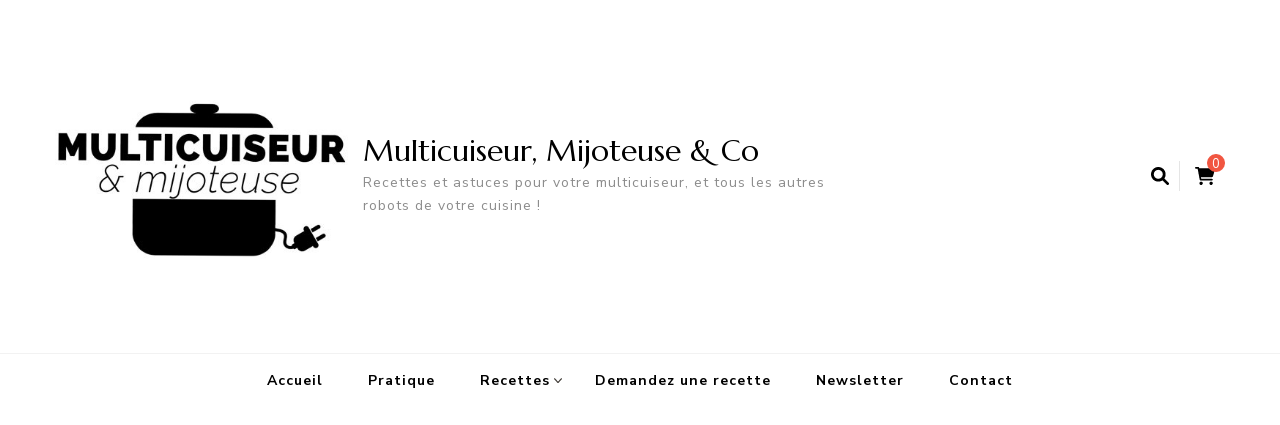

--- FILE ---
content_type: text/html; charset=UTF-8
request_url: http://www.multicuiseur-et-mijoteuse.com/poulet-dinde-courgettes-champignons/recette-poulet-courgette-multicuiseur_1z4a0757/
body_size: 14591
content:
    <!DOCTYPE html>
    <html dir="ltr" lang="fr-FR"
	prefix="og: https://ogp.me/ns#" >
    <head itemscope itemtype="http://schema.org/WebSite">
	    <meta charset="UTF-8">
    <meta name="viewport" content="width=device-width, initial-scale=1">
    <link rel="profile" href="http://gmpg.org/xfn/11">
    <title>Poulet Sauté aux courgettes et champignons – Multicuiseur - Multicuiseur, Mijoteuse &amp; Co</title>

		<!-- All in One SEO 4.3.9 - aioseo.com -->
		<meta name="description" content="Poulet Sauté aux courgettes et champignons - Multicuiseur" />
		<meta name="robots" content="max-image-preview:large" />
		<link rel="canonical" href="http://www.multicuiseur-et-mijoteuse.com/poulet-dinde-courgettes-champignons/recette-poulet-courgette-multicuiseur_1z4a0757/" />
		<meta name="generator" content="All in One SEO (AIOSEO) 4.3.9" />
		<meta property="og:locale" content="fr_FR" />
		<meta property="og:site_name" content="Multicuiseur, Mijoteuse &amp; Co - Recettes et astuces pour votre multicuiseur, et tous les autres robots de votre cuisine !" />
		<meta property="og:type" content="article" />
		<meta property="og:title" content="Poulet Sauté aux courgettes et champignons – Multicuiseur - Multicuiseur, Mijoteuse &amp; Co" />
		<meta property="og:description" content="Poulet Sauté aux courgettes et champignons - Multicuiseur" />
		<meta property="og:url" content="http://www.multicuiseur-et-mijoteuse.com/poulet-dinde-courgettes-champignons/recette-poulet-courgette-multicuiseur_1z4a0757/" />
		<meta property="og:image" content="http://www.multicuiseur-et-mijoteuse.com/wp-content/uploads/2015/06/cropped-logo-multicuiseur-mijoteuse-400px.jpg" />
		<meta property="og:image:width" content="400" />
		<meta property="og:image:height" content="400" />
		<meta property="article:published_time" content="2016-05-09T14:38:25+00:00" />
		<meta property="article:modified_time" content="2016-05-09T14:38:38+00:00" />
		<meta name="twitter:card" content="summary_large_image" />
		<meta name="twitter:title" content="Poulet Sauté aux courgettes et champignons – Multicuiseur - Multicuiseur, Mijoteuse &amp; Co" />
		<meta name="twitter:description" content="Poulet Sauté aux courgettes et champignons - Multicuiseur" />
		<meta name="twitter:image" content="http://www.multicuiseur-et-mijoteuse.com/wp-content/uploads/2015/06/cropped-logo-multicuiseur-mijoteuse-400px.jpg" />
		<script type="application/ld+json" class="aioseo-schema">
			{"@context":"https:\/\/schema.org","@graph":[{"@type":"BreadcrumbList","@id":"http:\/\/www.multicuiseur-et-mijoteuse.com\/poulet-dinde-courgettes-champignons\/recette-poulet-courgette-multicuiseur_1z4a0757\/#breadcrumblist","itemListElement":[{"@type":"ListItem","@id":"http:\/\/www.multicuiseur-et-mijoteuse.com\/#listItem","position":1,"item":{"@type":"WebPage","@id":"http:\/\/www.multicuiseur-et-mijoteuse.com\/","name":"Accueil","description":"Recettes et astuces pour votre multicuiseur, et tous les autres robots de votre cuisine !","url":"http:\/\/www.multicuiseur-et-mijoteuse.com\/"},"nextItem":"http:\/\/www.multicuiseur-et-mijoteuse.com\/poulet-dinde-courgettes-champignons\/recette-poulet-courgette-multicuiseur_1z4a0757\/#listItem"},{"@type":"ListItem","@id":"http:\/\/www.multicuiseur-et-mijoteuse.com\/poulet-dinde-courgettes-champignons\/recette-poulet-courgette-multicuiseur_1z4a0757\/#listItem","position":2,"item":{"@type":"WebPage","@id":"http:\/\/www.multicuiseur-et-mijoteuse.com\/poulet-dinde-courgettes-champignons\/recette-poulet-courgette-multicuiseur_1z4a0757\/","name":"Poulet Saut\u00e9 aux courgettes et champignons - Multicuiseur","description":"Poulet Saut\u00e9 aux courgettes et champignons - Multicuiseur","url":"http:\/\/www.multicuiseur-et-mijoteuse.com\/poulet-dinde-courgettes-champignons\/recette-poulet-courgette-multicuiseur_1z4a0757\/"},"previousItem":"http:\/\/www.multicuiseur-et-mijoteuse.com\/#listItem"}]},{"@type":"ItemPage","@id":"http:\/\/www.multicuiseur-et-mijoteuse.com\/poulet-dinde-courgettes-champignons\/recette-poulet-courgette-multicuiseur_1z4a0757\/#itempage","url":"http:\/\/www.multicuiseur-et-mijoteuse.com\/poulet-dinde-courgettes-champignons\/recette-poulet-courgette-multicuiseur_1z4a0757\/","name":"Poulet Saut\u00e9 aux courgettes et champignons \u2013 Multicuiseur - Multicuiseur, Mijoteuse & Co","description":"Poulet Saut\u00e9 aux courgettes et champignons - Multicuiseur","inLanguage":"fr-FR","isPartOf":{"@id":"http:\/\/www.multicuiseur-et-mijoteuse.com\/#website"},"breadcrumb":{"@id":"http:\/\/www.multicuiseur-et-mijoteuse.com\/poulet-dinde-courgettes-champignons\/recette-poulet-courgette-multicuiseur_1z4a0757\/#breadcrumblist"},"author":{"@id":"http:\/\/www.multicuiseur-et-mijoteuse.com\/author\/chef-marie\/#author"},"creator":{"@id":"http:\/\/www.multicuiseur-et-mijoteuse.com\/author\/chef-marie\/#author"},"datePublished":"2016-05-09T14:38:25+01:00","dateModified":"2016-05-09T14:38:38+01:00"},{"@type":"Organization","@id":"http:\/\/www.multicuiseur-et-mijoteuse.com\/#organization","name":"Multicuiseur, Mijoteuse & Co","url":"http:\/\/www.multicuiseur-et-mijoteuse.com\/","logo":{"@type":"ImageObject","url":"http:\/\/www.multicuiseur-et-mijoteuse.com\/wp-content\/uploads\/2015\/06\/cropped-logo-multicuiseur-mijoteuse-400px.jpg","@id":"http:\/\/www.multicuiseur-et-mijoteuse.com\/#organizationLogo","width":400,"height":400,"caption":"Recettes pour multicuiseur"},"image":{"@id":"http:\/\/www.multicuiseur-et-mijoteuse.com\/#organizationLogo"}},{"@type":"Person","@id":"http:\/\/www.multicuiseur-et-mijoteuse.com\/author\/chef-marie\/#author","url":"http:\/\/www.multicuiseur-et-mijoteuse.com\/author\/chef-marie\/","name":"Marie Elise","image":{"@type":"ImageObject","@id":"http:\/\/www.multicuiseur-et-mijoteuse.com\/poulet-dinde-courgettes-champignons\/recette-poulet-courgette-multicuiseur_1z4a0757\/#authorImage","url":"http:\/\/2.gravatar.com\/avatar\/5bceba62d7b6ff919c224a1624164c77?s=96&d=mm&r=g","width":96,"height":96,"caption":"Marie Elise"}},{"@type":"WebSite","@id":"http:\/\/www.multicuiseur-et-mijoteuse.com\/#website","url":"http:\/\/www.multicuiseur-et-mijoteuse.com\/","name":"Multicuiseur, Mijoteuse & Co","description":"Recettes et astuces pour votre multicuiseur, et tous les autres robots de votre cuisine !","inLanguage":"fr-FR","publisher":{"@id":"http:\/\/www.multicuiseur-et-mijoteuse.com\/#organization"}}]}
		</script>
		<!-- All in One SEO -->

<link rel='dns-prefetch' href='//www.googletagmanager.com' />
<link rel='dns-prefetch' href='//fonts.googleapis.com' />
<link rel="alternate" type="application/rss+xml" title="Multicuiseur, Mijoteuse &amp; Co &raquo; Flux" href="http://www.multicuiseur-et-mijoteuse.com/feed/" />
<link rel="alternate" type="application/rss+xml" title="Multicuiseur, Mijoteuse &amp; Co &raquo; Flux des commentaires" href="http://www.multicuiseur-et-mijoteuse.com/comments/feed/" />
<link rel="alternate" type="application/rss+xml" title="Multicuiseur, Mijoteuse &amp; Co &raquo; Poulet Sauté aux courgettes et champignons &#8211; Multicuiseur Flux des commentaires" href="http://www.multicuiseur-et-mijoteuse.com/poulet-dinde-courgettes-champignons/recette-poulet-courgette-multicuiseur_1z4a0757/feed/" />
		<!-- This site uses the Google Analytics by MonsterInsights plugin v8.15 - Using Analytics tracking - https://www.monsterinsights.com/ -->
		<!-- Remarque : MonsterInsights n’est actuellement pas configuré sur ce site. Le propriétaire doit authentifier son compte Google Analytics dans les réglages de MonsterInsights.  -->
					<!-- No UA code set -->
				<!-- / Google Analytics by MonsterInsights -->
		<script type="text/javascript">
/* <![CDATA[ */
window._wpemojiSettings = {"baseUrl":"https:\/\/s.w.org\/images\/core\/emoji\/15.0.3\/72x72\/","ext":".png","svgUrl":"https:\/\/s.w.org\/images\/core\/emoji\/15.0.3\/svg\/","svgExt":".svg","source":{"concatemoji":"http:\/\/www.multicuiseur-et-mijoteuse.com\/wp-includes\/js\/wp-emoji-release.min.js?ver=7c8b6b1728c4a7e314cffa568eb1bb64"}};
/*! This file is auto-generated */
!function(i,n){var o,s,e;function c(e){try{var t={supportTests:e,timestamp:(new Date).valueOf()};sessionStorage.setItem(o,JSON.stringify(t))}catch(e){}}function p(e,t,n){e.clearRect(0,0,e.canvas.width,e.canvas.height),e.fillText(t,0,0);var t=new Uint32Array(e.getImageData(0,0,e.canvas.width,e.canvas.height).data),r=(e.clearRect(0,0,e.canvas.width,e.canvas.height),e.fillText(n,0,0),new Uint32Array(e.getImageData(0,0,e.canvas.width,e.canvas.height).data));return t.every(function(e,t){return e===r[t]})}function u(e,t,n){switch(t){case"flag":return n(e,"\ud83c\udff3\ufe0f\u200d\u26a7\ufe0f","\ud83c\udff3\ufe0f\u200b\u26a7\ufe0f")?!1:!n(e,"\ud83c\uddfa\ud83c\uddf3","\ud83c\uddfa\u200b\ud83c\uddf3")&&!n(e,"\ud83c\udff4\udb40\udc67\udb40\udc62\udb40\udc65\udb40\udc6e\udb40\udc67\udb40\udc7f","\ud83c\udff4\u200b\udb40\udc67\u200b\udb40\udc62\u200b\udb40\udc65\u200b\udb40\udc6e\u200b\udb40\udc67\u200b\udb40\udc7f");case"emoji":return!n(e,"\ud83d\udc26\u200d\u2b1b","\ud83d\udc26\u200b\u2b1b")}return!1}function f(e,t,n){var r="undefined"!=typeof WorkerGlobalScope&&self instanceof WorkerGlobalScope?new OffscreenCanvas(300,150):i.createElement("canvas"),a=r.getContext("2d",{willReadFrequently:!0}),o=(a.textBaseline="top",a.font="600 32px Arial",{});return e.forEach(function(e){o[e]=t(a,e,n)}),o}function t(e){var t=i.createElement("script");t.src=e,t.defer=!0,i.head.appendChild(t)}"undefined"!=typeof Promise&&(o="wpEmojiSettingsSupports",s=["flag","emoji"],n.supports={everything:!0,everythingExceptFlag:!0},e=new Promise(function(e){i.addEventListener("DOMContentLoaded",e,{once:!0})}),new Promise(function(t){var n=function(){try{var e=JSON.parse(sessionStorage.getItem(o));if("object"==typeof e&&"number"==typeof e.timestamp&&(new Date).valueOf()<e.timestamp+604800&&"object"==typeof e.supportTests)return e.supportTests}catch(e){}return null}();if(!n){if("undefined"!=typeof Worker&&"undefined"!=typeof OffscreenCanvas&&"undefined"!=typeof URL&&URL.createObjectURL&&"undefined"!=typeof Blob)try{var e="postMessage("+f.toString()+"("+[JSON.stringify(s),u.toString(),p.toString()].join(",")+"));",r=new Blob([e],{type:"text/javascript"}),a=new Worker(URL.createObjectURL(r),{name:"wpTestEmojiSupports"});return void(a.onmessage=function(e){c(n=e.data),a.terminate(),t(n)})}catch(e){}c(n=f(s,u,p))}t(n)}).then(function(e){for(var t in e)n.supports[t]=e[t],n.supports.everything=n.supports.everything&&n.supports[t],"flag"!==t&&(n.supports.everythingExceptFlag=n.supports.everythingExceptFlag&&n.supports[t]);n.supports.everythingExceptFlag=n.supports.everythingExceptFlag&&!n.supports.flag,n.DOMReady=!1,n.readyCallback=function(){n.DOMReady=!0}}).then(function(){return e}).then(function(){var e;n.supports.everything||(n.readyCallback(),(e=n.source||{}).concatemoji?t(e.concatemoji):e.wpemoji&&e.twemoji&&(t(e.twemoji),t(e.wpemoji)))}))}((window,document),window._wpemojiSettings);
/* ]]> */
</script>
<link rel='stylesheet' id='mailchimpSF_main_css-css' href='http://www.multicuiseur-et-mijoteuse.com/?mcsf_action=main_css&#038;ver=7c8b6b1728c4a7e314cffa568eb1bb64' type='text/css' media='all' />
<!--[if IE]>
<link rel='stylesheet' id='mailchimpSF_ie_css-css' href='http://www.multicuiseur-et-mijoteuse.com/wp-content/plugins/mailchimp/css/ie.css?ver=7c8b6b1728c4a7e314cffa568eb1bb64' type='text/css' media='all' />
<![endif]-->
<style id='wp-emoji-styles-inline-css' type='text/css'>

	img.wp-smiley, img.emoji {
		display: inline !important;
		border: none !important;
		box-shadow: none !important;
		height: 1em !important;
		width: 1em !important;
		margin: 0 0.07em !important;
		vertical-align: -0.1em !important;
		background: none !important;
		padding: 0 !important;
	}
</style>
<link rel='stylesheet' id='wp-block-library-css' href='http://www.multicuiseur-et-mijoteuse.com/wp-includes/css/dist/block-library/style.min.css?ver=7c8b6b1728c4a7e314cffa568eb1bb64' type='text/css' media='all' />
<style id='classic-theme-styles-inline-css' type='text/css'>
/*! This file is auto-generated */
.wp-block-button__link{color:#fff;background-color:#32373c;border-radius:9999px;box-shadow:none;text-decoration:none;padding:calc(.667em + 2px) calc(1.333em + 2px);font-size:1.125em}.wp-block-file__button{background:#32373c;color:#fff;text-decoration:none}
</style>
<style id='global-styles-inline-css' type='text/css'>
body{--wp--preset--color--black: #000000;--wp--preset--color--cyan-bluish-gray: #abb8c3;--wp--preset--color--white: #ffffff;--wp--preset--color--pale-pink: #f78da7;--wp--preset--color--vivid-red: #cf2e2e;--wp--preset--color--luminous-vivid-orange: #ff6900;--wp--preset--color--luminous-vivid-amber: #fcb900;--wp--preset--color--light-green-cyan: #7bdcb5;--wp--preset--color--vivid-green-cyan: #00d084;--wp--preset--color--pale-cyan-blue: #8ed1fc;--wp--preset--color--vivid-cyan-blue: #0693e3;--wp--preset--color--vivid-purple: #9b51e0;--wp--preset--gradient--vivid-cyan-blue-to-vivid-purple: linear-gradient(135deg,rgba(6,147,227,1) 0%,rgb(155,81,224) 100%);--wp--preset--gradient--light-green-cyan-to-vivid-green-cyan: linear-gradient(135deg,rgb(122,220,180) 0%,rgb(0,208,130) 100%);--wp--preset--gradient--luminous-vivid-amber-to-luminous-vivid-orange: linear-gradient(135deg,rgba(252,185,0,1) 0%,rgba(255,105,0,1) 100%);--wp--preset--gradient--luminous-vivid-orange-to-vivid-red: linear-gradient(135deg,rgba(255,105,0,1) 0%,rgb(207,46,46) 100%);--wp--preset--gradient--very-light-gray-to-cyan-bluish-gray: linear-gradient(135deg,rgb(238,238,238) 0%,rgb(169,184,195) 100%);--wp--preset--gradient--cool-to-warm-spectrum: linear-gradient(135deg,rgb(74,234,220) 0%,rgb(151,120,209) 20%,rgb(207,42,186) 40%,rgb(238,44,130) 60%,rgb(251,105,98) 80%,rgb(254,248,76) 100%);--wp--preset--gradient--blush-light-purple: linear-gradient(135deg,rgb(255,206,236) 0%,rgb(152,150,240) 100%);--wp--preset--gradient--blush-bordeaux: linear-gradient(135deg,rgb(254,205,165) 0%,rgb(254,45,45) 50%,rgb(107,0,62) 100%);--wp--preset--gradient--luminous-dusk: linear-gradient(135deg,rgb(255,203,112) 0%,rgb(199,81,192) 50%,rgb(65,88,208) 100%);--wp--preset--gradient--pale-ocean: linear-gradient(135deg,rgb(255,245,203) 0%,rgb(182,227,212) 50%,rgb(51,167,181) 100%);--wp--preset--gradient--electric-grass: linear-gradient(135deg,rgb(202,248,128) 0%,rgb(113,206,126) 100%);--wp--preset--gradient--midnight: linear-gradient(135deg,rgb(2,3,129) 0%,rgb(40,116,252) 100%);--wp--preset--font-size--small: 13px;--wp--preset--font-size--medium: 20px;--wp--preset--font-size--large: 36px;--wp--preset--font-size--x-large: 42px;--wp--preset--spacing--20: 0.44rem;--wp--preset--spacing--30: 0.67rem;--wp--preset--spacing--40: 1rem;--wp--preset--spacing--50: 1.5rem;--wp--preset--spacing--60: 2.25rem;--wp--preset--spacing--70: 3.38rem;--wp--preset--spacing--80: 5.06rem;--wp--preset--shadow--natural: 6px 6px 9px rgba(0, 0, 0, 0.2);--wp--preset--shadow--deep: 12px 12px 50px rgba(0, 0, 0, 0.4);--wp--preset--shadow--sharp: 6px 6px 0px rgba(0, 0, 0, 0.2);--wp--preset--shadow--outlined: 6px 6px 0px -3px rgba(255, 255, 255, 1), 6px 6px rgba(0, 0, 0, 1);--wp--preset--shadow--crisp: 6px 6px 0px rgba(0, 0, 0, 1);}:where(.is-layout-flex){gap: 0.5em;}:where(.is-layout-grid){gap: 0.5em;}body .is-layout-flex{display: flex;}body .is-layout-flex{flex-wrap: wrap;align-items: center;}body .is-layout-flex > *{margin: 0;}body .is-layout-grid{display: grid;}body .is-layout-grid > *{margin: 0;}:where(.wp-block-columns.is-layout-flex){gap: 2em;}:where(.wp-block-columns.is-layout-grid){gap: 2em;}:where(.wp-block-post-template.is-layout-flex){gap: 1.25em;}:where(.wp-block-post-template.is-layout-grid){gap: 1.25em;}.has-black-color{color: var(--wp--preset--color--black) !important;}.has-cyan-bluish-gray-color{color: var(--wp--preset--color--cyan-bluish-gray) !important;}.has-white-color{color: var(--wp--preset--color--white) !important;}.has-pale-pink-color{color: var(--wp--preset--color--pale-pink) !important;}.has-vivid-red-color{color: var(--wp--preset--color--vivid-red) !important;}.has-luminous-vivid-orange-color{color: var(--wp--preset--color--luminous-vivid-orange) !important;}.has-luminous-vivid-amber-color{color: var(--wp--preset--color--luminous-vivid-amber) !important;}.has-light-green-cyan-color{color: var(--wp--preset--color--light-green-cyan) !important;}.has-vivid-green-cyan-color{color: var(--wp--preset--color--vivid-green-cyan) !important;}.has-pale-cyan-blue-color{color: var(--wp--preset--color--pale-cyan-blue) !important;}.has-vivid-cyan-blue-color{color: var(--wp--preset--color--vivid-cyan-blue) !important;}.has-vivid-purple-color{color: var(--wp--preset--color--vivid-purple) !important;}.has-black-background-color{background-color: var(--wp--preset--color--black) !important;}.has-cyan-bluish-gray-background-color{background-color: var(--wp--preset--color--cyan-bluish-gray) !important;}.has-white-background-color{background-color: var(--wp--preset--color--white) !important;}.has-pale-pink-background-color{background-color: var(--wp--preset--color--pale-pink) !important;}.has-vivid-red-background-color{background-color: var(--wp--preset--color--vivid-red) !important;}.has-luminous-vivid-orange-background-color{background-color: var(--wp--preset--color--luminous-vivid-orange) !important;}.has-luminous-vivid-amber-background-color{background-color: var(--wp--preset--color--luminous-vivid-amber) !important;}.has-light-green-cyan-background-color{background-color: var(--wp--preset--color--light-green-cyan) !important;}.has-vivid-green-cyan-background-color{background-color: var(--wp--preset--color--vivid-green-cyan) !important;}.has-pale-cyan-blue-background-color{background-color: var(--wp--preset--color--pale-cyan-blue) !important;}.has-vivid-cyan-blue-background-color{background-color: var(--wp--preset--color--vivid-cyan-blue) !important;}.has-vivid-purple-background-color{background-color: var(--wp--preset--color--vivid-purple) !important;}.has-black-border-color{border-color: var(--wp--preset--color--black) !important;}.has-cyan-bluish-gray-border-color{border-color: var(--wp--preset--color--cyan-bluish-gray) !important;}.has-white-border-color{border-color: var(--wp--preset--color--white) !important;}.has-pale-pink-border-color{border-color: var(--wp--preset--color--pale-pink) !important;}.has-vivid-red-border-color{border-color: var(--wp--preset--color--vivid-red) !important;}.has-luminous-vivid-orange-border-color{border-color: var(--wp--preset--color--luminous-vivid-orange) !important;}.has-luminous-vivid-amber-border-color{border-color: var(--wp--preset--color--luminous-vivid-amber) !important;}.has-light-green-cyan-border-color{border-color: var(--wp--preset--color--light-green-cyan) !important;}.has-vivid-green-cyan-border-color{border-color: var(--wp--preset--color--vivid-green-cyan) !important;}.has-pale-cyan-blue-border-color{border-color: var(--wp--preset--color--pale-cyan-blue) !important;}.has-vivid-cyan-blue-border-color{border-color: var(--wp--preset--color--vivid-cyan-blue) !important;}.has-vivid-purple-border-color{border-color: var(--wp--preset--color--vivid-purple) !important;}.has-vivid-cyan-blue-to-vivid-purple-gradient-background{background: var(--wp--preset--gradient--vivid-cyan-blue-to-vivid-purple) !important;}.has-light-green-cyan-to-vivid-green-cyan-gradient-background{background: var(--wp--preset--gradient--light-green-cyan-to-vivid-green-cyan) !important;}.has-luminous-vivid-amber-to-luminous-vivid-orange-gradient-background{background: var(--wp--preset--gradient--luminous-vivid-amber-to-luminous-vivid-orange) !important;}.has-luminous-vivid-orange-to-vivid-red-gradient-background{background: var(--wp--preset--gradient--luminous-vivid-orange-to-vivid-red) !important;}.has-very-light-gray-to-cyan-bluish-gray-gradient-background{background: var(--wp--preset--gradient--very-light-gray-to-cyan-bluish-gray) !important;}.has-cool-to-warm-spectrum-gradient-background{background: var(--wp--preset--gradient--cool-to-warm-spectrum) !important;}.has-blush-light-purple-gradient-background{background: var(--wp--preset--gradient--blush-light-purple) !important;}.has-blush-bordeaux-gradient-background{background: var(--wp--preset--gradient--blush-bordeaux) !important;}.has-luminous-dusk-gradient-background{background: var(--wp--preset--gradient--luminous-dusk) !important;}.has-pale-ocean-gradient-background{background: var(--wp--preset--gradient--pale-ocean) !important;}.has-electric-grass-gradient-background{background: var(--wp--preset--gradient--electric-grass) !important;}.has-midnight-gradient-background{background: var(--wp--preset--gradient--midnight) !important;}.has-small-font-size{font-size: var(--wp--preset--font-size--small) !important;}.has-medium-font-size{font-size: var(--wp--preset--font-size--medium) !important;}.has-large-font-size{font-size: var(--wp--preset--font-size--large) !important;}.has-x-large-font-size{font-size: var(--wp--preset--font-size--x-large) !important;}
.wp-block-navigation a:where(:not(.wp-element-button)){color: inherit;}
:where(.wp-block-post-template.is-layout-flex){gap: 1.25em;}:where(.wp-block-post-template.is-layout-grid){gap: 1.25em;}
:where(.wp-block-columns.is-layout-flex){gap: 2em;}:where(.wp-block-columns.is-layout-grid){gap: 2em;}
.wp-block-pullquote{font-size: 1.5em;line-height: 1.6;}
</style>
<link rel='stylesheet' id='contact-form-7-css' href='http://www.multicuiseur-et-mijoteuse.com/wp-content/plugins/contact-form-7/includes/css/styles.css?ver=4.9' type='text/css' media='all' />
<link rel='stylesheet' id='woocommerce-layout-css' href='//www.multicuiseur-et-mijoteuse.com/wp-content/plugins/woocommerce/assets/css/woocommerce-layout.css?ver=3.1.2' type='text/css' media='all' />
<link rel='stylesheet' id='woocommerce-smallscreen-css' href='//www.multicuiseur-et-mijoteuse.com/wp-content/plugins/woocommerce/assets/css/woocommerce-smallscreen.css?ver=3.1.2' type='text/css' media='only screen and (max-width: 768px)' />
<link rel='stylesheet' id='woocommerce-general-css' href='//www.multicuiseur-et-mijoteuse.com/wp-content/plugins/woocommerce/assets/css/woocommerce.css?ver=3.1.2' type='text/css' media='all' />
<link rel='stylesheet' id='wpt-twitter-feed-css' href='http://www.multicuiseur-et-mijoteuse.com/wp-content/plugins/wp-to-twitter/css/twitter-feed.css?ver=7c8b6b1728c4a7e314cffa568eb1bb64' type='text/css' media='all' />
<link rel='stylesheet' id='blossom-recipe-woocommerce-css' href='http://www.multicuiseur-et-mijoteuse.com/wp-content/themes/blossom-recipe/css/woocommerce.min.css?ver=1.3.0' type='text/css' media='all' />
<link rel='stylesheet' id='owl-carousel-css' href='http://www.multicuiseur-et-mijoteuse.com/wp-content/themes/blossom-recipe/css/owl.carousel.min.css?ver=2.3.4' type='text/css' media='all' />
<link rel='stylesheet' id='animate-css' href='http://www.multicuiseur-et-mijoteuse.com/wp-content/themes/blossom-recipe/css/animate.min.css?ver=3.5.2' type='text/css' media='all' />
<link rel='stylesheet' id='blossom-recipe-google-fonts-css' href='https://fonts.googleapis.com/css?family=Nunito+Sans%3A300%2C300i%2C400%2C400i%2C600%2C600i%2C700%2C700i%2C800%2C800i%7CMarcellus%3A&#038;subset=latin%2Clatin-ext' type='text/css' media='all' />
<link rel='stylesheet' id='blossom-recipe-css' href='http://www.multicuiseur-et-mijoteuse.com/wp-content/themes/blossom-recipe/style.css?ver=1.3.0' type='text/css' media='all' />
<link rel='stylesheet' id='tablepress-default-css' href='http://www.multicuiseur-et-mijoteuse.com/wp-content/plugins/tablepress/css/default.min.css?ver=1.8' type='text/css' media='all' />
<link rel='stylesheet' id='sib-front-css-css' href='http://www.multicuiseur-et-mijoteuse.com/wp-content/plugins/mailin/css/mailin-front.css?ver=7c8b6b1728c4a7e314cffa568eb1bb64' type='text/css' media='all' />
<script type="text/javascript" src="http://www.multicuiseur-et-mijoteuse.com/wp-includes/js/jquery/jquery.min.js?ver=3.7.1" id="jquery-core-js"></script>
<script type="text/javascript" src="http://www.multicuiseur-et-mijoteuse.com/wp-includes/js/jquery/jquery-migrate.min.js?ver=3.4.1" id="jquery-migrate-js"></script>

<!-- Extrait Google Analytics ajouté par Site Kit -->
<script type="text/javascript" src="https://www.googletagmanager.com/gtag/js?id=UA-51066987-1" id="google_gtagjs-js" async></script>
<script type="text/javascript" id="google_gtagjs-js-after">
/* <![CDATA[ */
window.dataLayer = window.dataLayer || [];function gtag(){dataLayer.push(arguments);}
gtag('set', 'linker', {"domains":["www.multicuiseur-et-mijoteuse.com"]} );
gtag("js", new Date());
gtag("set", "developer_id.dZTNiMT", true);
gtag("config", "UA-51066987-1", {"anonymize_ip":true});
gtag("config", "GT-NS8W9VG");
/* ]]> */
</script>

<!-- Arrêter l&#039;extrait Google Analytics ajouté par Site Kit -->
<script type="text/javascript" id="sib-front-js-js-extra">
/* <![CDATA[ */
var sibErrMsg = {"invalidMail":"Please fill out valid email address","requiredField":"Please fill out required fields","invalidDateFormat":"Please fill out valid date format","invalidSMSFormat":"Please fill out valid phone number"};
var ajax_sib_front_object = {"ajax_url":"http:\/\/www.multicuiseur-et-mijoteuse.com\/wp-admin\/admin-ajax.php","ajax_nonce":"9a31c71b0d","flag_url":"http:\/\/www.multicuiseur-et-mijoteuse.com\/wp-content\/plugins\/mailin\/img\/flags\/"};
/* ]]> */
</script>
<script type="text/javascript" src="http://www.multicuiseur-et-mijoteuse.com/wp-content/plugins/mailin/js/mailin-front.js?ver=1684954110" id="sib-front-js-js"></script>
<link rel="https://api.w.org/" href="http://www.multicuiseur-et-mijoteuse.com/wp-json/" /><link rel="alternate" type="application/json" href="http://www.multicuiseur-et-mijoteuse.com/wp-json/wp/v2/media/1317" /><link rel="EditURI" type="application/rsd+xml" title="RSD" href="http://www.multicuiseur-et-mijoteuse.com/xmlrpc.php?rsd" />

<link rel='shortlink' href='http://www.multicuiseur-et-mijoteuse.com/?p=1317' />
<link rel="alternate" type="application/json+oembed" href="http://www.multicuiseur-et-mijoteuse.com/wp-json/oembed/1.0/embed?url=http%3A%2F%2Fwww.multicuiseur-et-mijoteuse.com%2Fpoulet-dinde-courgettes-champignons%2Frecette-poulet-courgette-multicuiseur_1z4a0757%2F" />
<link rel="alternate" type="text/xml+oembed" href="http://www.multicuiseur-et-mijoteuse.com/wp-json/oembed/1.0/embed?url=http%3A%2F%2Fwww.multicuiseur-et-mijoteuse.com%2Fpoulet-dinde-courgettes-champignons%2Frecette-poulet-courgette-multicuiseur_1z4a0757%2F&#038;format=xml" />
<meta name="generator" content="Site Kit by Google 1.102.0" />        <style type="text/css" id="pf-main-css">
            
				@media screen {
					.printfriendly {
						z-index: 1000; position: relative
					}
					.printfriendly a, .printfriendly a:link, .printfriendly a:visited, .printfriendly a:hover, .printfriendly a:active {
						font-weight: 600;
						cursor: pointer;
						text-decoration: none;
						border: none;
						-webkit-box-shadow: none;
						-moz-box-shadow: none;
						box-shadow: none;
						outline:none;
						font-size: 14px !important;
						color: #6D9F00 !important;
					}
					.printfriendly.pf-alignleft {
						float: left;
					}
					.printfriendly.pf-alignright {
						float: right;
					}
					.printfriendly.pf-aligncenter {
						justify-content: center;
						display: flex; align-items: center;
					}
				}
				
				.pf-button-img {
					border: none;
					-webkit-box-shadow: none; 
					-moz-box-shadow: none; 
					box-shadow: none; 
					padding: 0; 
					margin: 0;
					display: inline; 
					vertical-align: middle;
				}
			  
				img.pf-button-img + .pf-button-text {
					margin-left: 6px;
				}

				@media print {
					.printfriendly {
						display: none;
					}
				}
				        </style>

            
        <style type="text/css" id="pf-excerpt-styles">
          .pf-button.pf-button-excerpt {
              display: none;
           }
        </style>

            <script type="text/javascript">
(function(url){
	if(/(?:Chrome\/26\.0\.1410\.63 Safari\/537\.31|WordfenceTestMonBot)/.test(navigator.userAgent)){ return; }
	var addEvent = function(evt, handler) {
		if (window.addEventListener) {
			document.addEventListener(evt, handler, false);
		} else if (window.attachEvent) {
			document.attachEvent('on' + evt, handler);
		}
	};
	var removeEvent = function(evt, handler) {
		if (window.removeEventListener) {
			document.removeEventListener(evt, handler, false);
		} else if (window.detachEvent) {
			document.detachEvent('on' + evt, handler);
		}
	};
	var evts = 'contextmenu dblclick drag dragend dragenter dragleave dragover dragstart drop keydown keypress keyup mousedown mousemove mouseout mouseover mouseup mousewheel scroll'.split(' ');
	var logHuman = function() {
		if (window.wfLogHumanRan) { return; }
		window.wfLogHumanRan = true;
		var wfscr = document.createElement('script');
		wfscr.type = 'text/javascript';
		wfscr.async = true;
		wfscr.src = url + '&r=' + Math.random();
		(document.getElementsByTagName('head')[0]||document.getElementsByTagName('body')[0]).appendChild(wfscr);
		for (var i = 0; i < evts.length; i++) {
			removeEvent(evts[i], logHuman);
		}
	};
	for (var i = 0; i < evts.length; i++) {
		addEvent(evts[i], logHuman);
	}
})('//www.multicuiseur-et-mijoteuse.com/?wordfence_lh=1&hid=C65B4394597C3524E7CFD663837949D0');
</script>				<style type="text/css">
					@font-face { font-family:Advantage Cursive;src:url(http://www.multicuiseur-et-mijoteuse.com/wp-content/plugins/wp-custom-fonts/assets/fonts/AdvantageCursive.ttf) format('truetype'), url(http://www.multicuiseur-et-mijoteuse.com/wp-content/plugins/wp-custom-fonts/assets/fonts/AdvantageCursive.otf) format('opentype');font-display: swap;} @font-face { font-family:Brittany Signature;src:url(http://www.multicuiseur-et-mijoteuse.com/wp-content/plugins/wp-custom-fonts/assets/fonts/BrittanySignature.ttf) format('truetype');font-display: swap;} @font-face { font-family:Get Show;src:url(http://www.multicuiseur-et-mijoteuse.com/wp-content/plugins/wp-custom-fonts/assets/fonts/GetShow.ttf) format('truetype');font-display: swap;} @font-face { font-family:Gonestone Signature;src:url(http://www.multicuiseur-et-mijoteuse.com/wp-content/plugins/wp-custom-fonts/assets/fonts/GonestoneSignature.ttf) format('truetype'), url(http://www.multicuiseur-et-mijoteuse.com/wp-content/plugins/wp-custom-fonts/assets/fonts/GonestoneSignature.otf) format('opentype');font-display: swap;}				</style>
					<noscript><style>.woocommerce-product-gallery{ opacity: 1 !important; }</style></noscript>
	<link rel="icon" href="http://www.multicuiseur-et-mijoteuse.com/wp-content/uploads/2015/06/logo-multicuiseur-mijoteuse-400px-150x150.jpg" sizes="32x32" />
<link rel="icon" href="http://www.multicuiseur-et-mijoteuse.com/wp-content/uploads/2015/06/logo-multicuiseur-mijoteuse-400px-300x300.jpg" sizes="192x192" />
<link rel="apple-touch-icon" href="http://www.multicuiseur-et-mijoteuse.com/wp-content/uploads/2015/06/logo-multicuiseur-mijoteuse-400px-180x180.jpg" />
<meta name="msapplication-TileImage" content="http://www.multicuiseur-et-mijoteuse.com/wp-content/uploads/2015/06/logo-multicuiseur-mijoteuse-400px-300x300.jpg" />
</head>

<body class="attachment attachment-template-default single single-attachment postid-1317 attachmentid-1317 attachment-jpeg wp-custom-logo underline rightsidebar" itemscope itemtype="http://schema.org/WebPage">

    <div id="page" class="site"><a aria-label="Passer ce contenu" class="skip-link" href="#content">Aller au contenu</a>
    
    <header id="masthead" class="site-header header-one" itemscope itemtype="http://schema.org/WPHeader">
        <div class="main-header">
            <div class="container">
                                <div class="search-wrap">    <div class="header-search">
        <button aria-label="ouvrir le formulaire de recherche" class="search-btn" data-toggle-target=".search-modal" data-toggle-body-class="showing-search-modal" data-set-focus=".search-modal .search-field" aria-expanded="false"><span>Rechercher</span><i class="fas fa-search"></i></button>
            <div class="header-search-form search-modal cover-modal" data-modal-target-string=".search-modal">
        <div class="header-search-inner-wrap">
            <form role="search" method="get" class="search-form" action="http://www.multicuiseur-et-mijoteuse.com/"><span class="screen-reader-text">Recherche pour :</span><label>Vous recherchiez quelque chose ?</label><input type="search" class="search-field" placeholder="Saisissez des mots clés" value="" name="s" /></label><input type="submit" id="submit-field" class="search-submit" value="Rechercher" /></form> 
            <button aria-label="fermer le formulaire de recherche" class="close" data-toggle-target=".search-modal" data-toggle-body-class="showing-search-modal" data-set-focus=".search-modal .search-field" aria-expanded="false"></button>
        </div>
    </div>
        </div>
        <div class="shopping-cart">
        <a href="http://www.multicuiseur-et-mijoteuse.com/panier/" class="cart" title="Voir votre panier d’achats">
            <i class="fas fa-shopping-cart"></i>
            <span class="cart-count">0</span>
        </a>
    </div>
    </div>                        <div class="site-branding has-logo-text" itemscope itemtype="http://schema.org/Organization">
    		<a href="http://www.multicuiseur-et-mijoteuse.com/" class="custom-logo-link" rel="home"><img width="400" height="400" src="http://www.multicuiseur-et-mijoteuse.com/wp-content/uploads/2015/06/cropped-logo-multicuiseur-mijoteuse-400px.jpg" class="custom-logo" alt="Recettes pour multicuiseur" decoding="async" fetchpriority="high" srcset="http://www.multicuiseur-et-mijoteuse.com/wp-content/uploads/2015/06/cropped-logo-multicuiseur-mijoteuse-400px.jpg 400w, http://www.multicuiseur-et-mijoteuse.com/wp-content/uploads/2015/06/cropped-logo-multicuiseur-mijoteuse-400px-300x300.jpg 300w, http://www.multicuiseur-et-mijoteuse.com/wp-content/uploads/2015/06/cropped-logo-multicuiseur-mijoteuse-400px-150x150.jpg 150w, http://www.multicuiseur-et-mijoteuse.com/wp-content/uploads/2015/06/cropped-logo-multicuiseur-mijoteuse-400px-180x180.jpg 180w, http://www.multicuiseur-et-mijoteuse.com/wp-content/uploads/2015/06/cropped-logo-multicuiseur-mijoteuse-400px-307x307.jpg 307w" sizes="(max-width: 400px) 100vw, 400px" /></a><div class="site-title-wrap">                    <p class="site-title" itemprop="name"><a href="http://www.multicuiseur-et-mijoteuse.com/" rel="home" itemprop="url">Multicuiseur, Mijoteuse &amp; Co</a></p>
                                    <p class="site-description" itemprop="description">Recettes et astuces pour votre multicuiseur, et tous les autres robots de votre cuisine !</p>
                </div>    	</div>    
                </div>
        </div><!-- .main-header -->
        <div class="nav-wrap">
            <div class="container">
                	<nav id="site-navigation" class="main-navigation" itemscope itemtype="http://schema.org/SiteNavigationElement">
		<button class="toggle-button" data-toggle-target=".main-menu-modal" data-toggle-body-class="showing-main-menu-modal" aria-expanded="false" data-set-focus=".close-main-nav-toggle">
            <span class="toggle-bar"></span>
            <span class="toggle-bar"></span>
            <span class="toggle-bar"></span>
        </button>
        <div class="primary-menu-list main-menu-modal cover-modal" data-modal-target-string=".main-menu-modal">
            <button class="close close-main-nav-toggle" data-toggle-target=".main-menu-modal" data-toggle-body-class="showing-main-menu-modal" aria-expanded="false" data-set-focus=".main-menu-modal"></button>
            <div class="mobile-menu" aria-label="Mobile">
                <div class="menu-menu-1-container"><ul id="primary-menu" class="nav-menu main-menu-modal"><li id="menu-item-21" class="menu-item menu-item-type-custom menu-item-object-custom menu-item-home menu-item-21"><a href="http://www.multicuiseur-et-mijoteuse.com/">Accueil</a></li>
<li id="menu-item-23" class="menu-item menu-item-type-taxonomy menu-item-object-category menu-item-23"><a href="http://www.multicuiseur-et-mijoteuse.com/category/pratique/">Pratique</a></li>
<li id="menu-item-86" class="menu-item menu-item-type-taxonomy menu-item-object-category menu-item-has-children menu-item-86"><a href="http://www.multicuiseur-et-mijoteuse.com/category/recettes/">Recettes</a>
<ul class="sub-menu">
	<li id="menu-item-1047" class="menu-item menu-item-type-taxonomy menu-item-object-category menu-item-1047"><a href="http://www.multicuiseur-et-mijoteuse.com/category/recettes/pates-riz/">Pâtes, riz, &#8230;</a></li>
	<li id="menu-item-1049" class="menu-item menu-item-type-taxonomy menu-item-object-category menu-item-1049"><a href="http://www.multicuiseur-et-mijoteuse.com/category/recettes/legumes/">Légumes</a></li>
	<li id="menu-item-1055" class="menu-item menu-item-type-taxonomy menu-item-object-category menu-item-1055"><a href="http://www.multicuiseur-et-mijoteuse.com/category/recettes/fromage/">Fromage</a></li>
	<li id="menu-item-1052" class="menu-item menu-item-type-taxonomy menu-item-object-category menu-item-1052"><a href="http://www.multicuiseur-et-mijoteuse.com/category/recettes/poisson/">Poisson</a></li>
	<li id="menu-item-1054" class="menu-item menu-item-type-taxonomy menu-item-object-category menu-item-1054"><a href="http://www.multicuiseur-et-mijoteuse.com/category/recettes/agneau/">Agneau</a></li>
	<li id="menu-item-1051" class="menu-item menu-item-type-taxonomy menu-item-object-category menu-item-1051"><a href="http://www.multicuiseur-et-mijoteuse.com/category/recettes/boeuf/">Boeuf</a></li>
	<li id="menu-item-1046" class="menu-item menu-item-type-taxonomy menu-item-object-category menu-item-1046"><a href="http://www.multicuiseur-et-mijoteuse.com/category/recettes/poulet/">Poulet</a></li>
	<li id="menu-item-1048" class="menu-item menu-item-type-taxonomy menu-item-object-category menu-item-1048"><a href="http://www.multicuiseur-et-mijoteuse.com/category/recettes/porc/">Porc</a></li>
	<li id="menu-item-1053" class="menu-item menu-item-type-taxonomy menu-item-object-category menu-item-1053"><a href="http://www.multicuiseur-et-mijoteuse.com/category/recettes/veau/">Veau</a></li>
	<li id="menu-item-1050" class="menu-item menu-item-type-taxonomy menu-item-object-category menu-item-1050"><a href="http://www.multicuiseur-et-mijoteuse.com/category/recettes/dessert/">Dessert</a></li>
</ul>
</li>
<li id="menu-item-57" class="menu-item menu-item-type-post_type menu-item-object-page menu-item-57"><a href="http://www.multicuiseur-et-mijoteuse.com/demandez-une-recette/">Demandez une recette</a></li>
<li id="menu-item-485" class="menu-item menu-item-type-post_type menu-item-object-page menu-item-485"><a href="http://www.multicuiseur-et-mijoteuse.com/newsletter/">Newsletter</a></li>
<li id="menu-item-641" class="menu-item menu-item-type-post_type menu-item-object-page menu-item-641"><a href="http://www.multicuiseur-et-mijoteuse.com/contact/">Contact</a></li>
</ul></div>            </div>
        </div>
	</nav><!-- #site-navigation -->
                </div>
        </div>
    </header>
<div class="breadcrumb-wrapper"><div class="container" >
                <div id="crumbs" itemscope itemtype="http://schema.org/BreadcrumbList"> 
                    <span itemprop="itemListElement" itemscope itemtype="http://schema.org/ListItem">
                        <a itemprop="item" href="http://www.multicuiseur-et-mijoteuse.com"><span itemprop="name">Accueil</span></a>
                        <meta itemprop="position" content="1" />
                        <span class="separator"><i class="fa fa-angle-right"></i></span>
                    </span><a href="http://www.multicuiseur-et-mijoteuse.com/category/recettes/">Recettes</a> <span class="separator"><i class="fa fa-angle-right"></i></span> <a href="http://www.multicuiseur-et-mijoteuse.com/category/recettes/poulet/">Poulet</a> <span class="separator"><i class="fa fa-angle-right"></i></span> <span itemprop="itemListElement" itemscope itemtype="http://schema.org/ListItem"><a href="http://www.multicuiseur-et-mijoteuse.com/poulet-dinde-courgettes-champignons/" itemprop="item"><span itemprop="name">Poulet (ou dinde) sauté(e) aux courgettes et champignons<span></a><meta itemprop="position" content="2" /> <span class="separator"><i class="fa fa-angle-right"></i></span></span><span class="current" itemprop="itemListElement" itemscope itemtype="http://schema.org/ListItem"><a itemprop="item" href="http://www.multicuiseur-et-mijoteuse.com/poulet-dinde-courgettes-champignons/recette-poulet-courgette-multicuiseur_1z4a0757/"><span itemprop="name">Poulet Sauté aux courgettes et champignons &#8211; Multicuiseur</span></a><meta itemprop="position" content="2" /></span></div></div></div><!-- .breadcrumb-wrapper -->    <div id="content" class="site-content">
                    <header class="page-header">
                <div class="container">
        			                </div>
    		</header>
                <div class="container">
        
	<div id="primary" class="content-area">
	   <main id="main" class="site-main">
            <div class="article-group">
        		<div class="article-wrap">
    <article id="post-1317" class="post-1317 attachment type-attachment status-inherit hentry">
    	    <header class="entry-header">
		<h1 class="entry-title" itemprop="headline">Poulet Sauté aux courgettes et champignons &#8211; Multicuiseur</h1>	</header>         
        <div class="entry-content" itemprop="text">
		<div class="printfriendly pf-button pf-button-content pf-alignright"><a href="#" rel="nofollow" onClick="window.print(); return false;" title="Printer Friendly, PDF & Email"><img decoding="async" class="pf-button-img" src="https://cdn.printfriendly.com/buttons/print-button-nobg.png" alt="Print Friendly, PDF & Email" style="width: 66px;height: 24px;"  /></a></div><p class="attachment"><a href='http://www.multicuiseur-et-mijoteuse.com/wp-content/uploads/2016/05/recette-poulet-courgette-multicuiseur_1Z4A0757.jpg'><img decoding="async" width="300" height="200" src="http://www.multicuiseur-et-mijoteuse.com/wp-content/uploads/2016/05/recette-poulet-courgette-multicuiseur_1Z4A0757-300x200.jpg" class="attachment-medium size-medium" alt="Poulet Sauté aux courgettes et champignons - Multicuiseur" srcset="http://www.multicuiseur-et-mijoteuse.com/wp-content/uploads/2016/05/recette-poulet-courgette-multicuiseur_1Z4A0757-300x200.jpg 300w, http://www.multicuiseur-et-mijoteuse.com/wp-content/uploads/2016/05/recette-poulet-courgette-multicuiseur_1Z4A0757-768x512.jpg 768w, http://www.multicuiseur-et-mijoteuse.com/wp-content/uploads/2016/05/recette-poulet-courgette-multicuiseur_1Z4A0757.jpg 800w" sizes="(max-width: 300px) 100vw, 300px" /></a></p>
<p>Poulet Sauté aux courgettes et champignons &#8211; Multicuiseur</p>
	</div><!-- .entry-content -->
    	<footer class="entry-footer">
			</footer><!-- .entry-footer -->
	    </article><!-- #post-1317 -->
</div>
    
        <div class="related-articles">
    		<h3 class="related-title">Vous pourriez également aimer...</h3>            <div class="block-wrap">
    			                <div class="article-block">
    				<figure class="post-thumbnail">
                        <a href="http://www.multicuiseur-et-mijoteuse.com/guide-utilisation-machine-pates-philips-hr2382/" class="post-thumbnail">
                            <img width="480" height="530" src="http://www.multicuiseur-et-mijoteuse.com/wp-content/uploads/2023/05/Machine-pate-HR2382-philips-4.jpg" class="attachment-blossom-recipe-slider size-blossom-recipe-slider wp-post-image" alt="Mode d&#039;emploi de la machine Philips HR2382" itemprop="image" decoding="async" loading="lazy" srcset="http://www.multicuiseur-et-mijoteuse.com/wp-content/uploads/2023/05/Machine-pate-HR2382-philips-4.jpg 1920w, http://www.multicuiseur-et-mijoteuse.com/wp-content/uploads/2023/05/Machine-pate-HR2382-philips-4-272x300.jpg 272w, http://www.multicuiseur-et-mijoteuse.com/wp-content/uploads/2023/05/Machine-pate-HR2382-philips-4-927x1024.jpg 927w, http://www.multicuiseur-et-mijoteuse.com/wp-content/uploads/2023/05/Machine-pate-HR2382-philips-4-768x848.jpg 768w, http://www.multicuiseur-et-mijoteuse.com/wp-content/uploads/2023/05/Machine-pate-HR2382-philips-4-1391x1536.jpg 1391w, http://www.multicuiseur-et-mijoteuse.com/wp-content/uploads/2023/05/Machine-pate-HR2382-philips-4-1855x2048.jpg 1855w" sizes="(max-width: 480px) 100vw, 480px" />                        </a>
                    </figure>    
    				<header class="entry-header">
    					<h3 class="entry-title"><a href="http://www.multicuiseur-et-mijoteuse.com/guide-utilisation-machine-pates-philips-hr2382/" rel="bookmark">Mode d&#8217;emploi : comment utiliser la machine à pâtes Philips HR2382</a></h3>                        
    				</header>
    			</div>
                                <div class="article-block">
    				<figure class="post-thumbnail">
                        <a href="http://www.multicuiseur-et-mijoteuse.com/gateau-chocolat-orange-au-multicuiseur/" class="post-thumbnail">
                            <img width="480" height="320" src="http://www.multicuiseur-et-mijoteuse.com/wp-content/uploads/2016/01/multicuiseur-gateau-chocolat-1Z4A3788.jpg" class="attachment-blossom-recipe-slider size-blossom-recipe-slider wp-post-image" alt="Gâteau chocolat-orange au multicuiseur" itemprop="image" decoding="async" loading="lazy" srcset="http://www.multicuiseur-et-mijoteuse.com/wp-content/uploads/2016/01/multicuiseur-gateau-chocolat-1Z4A3788.jpg 800w, http://www.multicuiseur-et-mijoteuse.com/wp-content/uploads/2016/01/multicuiseur-gateau-chocolat-1Z4A3788-300x200.jpg 300w, http://www.multicuiseur-et-mijoteuse.com/wp-content/uploads/2016/01/multicuiseur-gateau-chocolat-1Z4A3788-768x512.jpg 768w" sizes="(max-width: 480px) 100vw, 480px" />                        </a>
                    </figure>    
    				<header class="entry-header">
    					<h3 class="entry-title"><a href="http://www.multicuiseur-et-mijoteuse.com/gateau-chocolat-orange-au-multicuiseur/" rel="bookmark">Gâteau chocolat-orange au multicuiseur</a></h3>                        
    				</header>
    			</div>
                                <div class="article-block">
    				<figure class="post-thumbnail">
                        <a href="http://www.multicuiseur-et-mijoteuse.com/cuisses-de-poulet-ou-pintade-sauce-aux-morilles-au-multicuiseur/" class="post-thumbnail">
                            <img width="480" height="320" src="http://www.multicuiseur-et-mijoteuse.com/wp-content/uploads/2015/12/multicuisseur-1Z4A1680-800.jpg" class="attachment-blossom-recipe-slider size-blossom-recipe-slider wp-post-image" alt="Recette de Noël au multicuiseur : Cuisses de poulet (ou pintade), sauce à la crème et aux morilles" itemprop="image" decoding="async" loading="lazy" srcset="http://www.multicuiseur-et-mijoteuse.com/wp-content/uploads/2015/12/multicuisseur-1Z4A1680-800.jpg 800w, http://www.multicuiseur-et-mijoteuse.com/wp-content/uploads/2015/12/multicuisseur-1Z4A1680-800-300x200.jpg 300w, http://www.multicuiseur-et-mijoteuse.com/wp-content/uploads/2015/12/multicuisseur-1Z4A1680-800-768x512.jpg 768w" sizes="(max-width: 480px) 100vw, 480px" />                        </a>
                    </figure>    
    				<header class="entry-header">
    					<h3 class="entry-title"><a href="http://www.multicuiseur-et-mijoteuse.com/cuisses-de-poulet-ou-pintade-sauce-aux-morilles-au-multicuiseur/" rel="bookmark">Cuisses de poulet ou pintade, sauce aux morilles &#8211; au multicuiseur</a></h3>                        
    				</header>
    			</div>
                                <div class="article-block">
    				<figure class="post-thumbnail">
                        <a href="http://www.multicuiseur-et-mijoteuse.com/navarin-agneau-multicuiseur-epices/" class="post-thumbnail">
                            <img width="480" height="320" src="http://www.multicuiseur-et-mijoteuse.com/wp-content/uploads/2014/10/multicuisseur-_MG_7981-800.jpg" class="attachment-blossom-recipe-slider size-blossom-recipe-slider wp-post-image" alt="Recette du navarin d&#039;agneau au Multicuiseur" itemprop="image" decoding="async" loading="lazy" srcset="http://www.multicuiseur-et-mijoteuse.com/wp-content/uploads/2014/10/multicuisseur-_MG_7981-800.jpg 800w, http://www.multicuiseur-et-mijoteuse.com/wp-content/uploads/2014/10/multicuisseur-_MG_7981-800-300x200.jpg 300w, http://www.multicuiseur-et-mijoteuse.com/wp-content/uploads/2014/10/multicuisseur-_MG_7981-800-768x512.jpg 768w" sizes="(max-width: 480px) 100vw, 480px" />                        </a>
                    </figure>    
    				<header class="entry-header">
    					<h3 class="entry-title"><a href="http://www.multicuiseur-et-mijoteuse.com/navarin-agneau-multicuiseur-epices/" rel="bookmark">Navarin d&rsquo;agneau aux épices au multicuiseur</a></h3>                        
    				</header>
    			</div>
                                <div class="article-block">
    				<figure class="post-thumbnail">
                        <a href="http://www.multicuiseur-et-mijoteuse.com/5-astuces-reussir-one-pot-pasta/" class="post-thumbnail">
                            <img width="480" height="480" src="http://www.multicuiseur-et-mijoteuse.com/wp-content/uploads/2015/08/logo-one-pot-pasta1.png" class="attachment-blossom-recipe-slider size-blossom-recipe-slider wp-post-image" alt="" itemprop="image" decoding="async" loading="lazy" srcset="http://www.multicuiseur-et-mijoteuse.com/wp-content/uploads/2015/08/logo-one-pot-pasta1.png 945w, http://www.multicuiseur-et-mijoteuse.com/wp-content/uploads/2015/08/logo-one-pot-pasta1-300x300.png 300w, http://www.multicuiseur-et-mijoteuse.com/wp-content/uploads/2015/08/logo-one-pot-pasta1-150x150.png 150w, http://www.multicuiseur-et-mijoteuse.com/wp-content/uploads/2015/08/logo-one-pot-pasta1-768x768.png 768w, http://www.multicuiseur-et-mijoteuse.com/wp-content/uploads/2015/08/logo-one-pot-pasta1-180x180.png 180w, http://www.multicuiseur-et-mijoteuse.com/wp-content/uploads/2015/08/logo-one-pot-pasta1-600x600.png 600w, http://www.multicuiseur-et-mijoteuse.com/wp-content/uploads/2015/08/logo-one-pot-pasta1-307x307.png 307w" sizes="(max-width: 480px) 100vw, 480px" />                        </a>
                    </figure>    
    				<header class="entry-header">
    					<h3 class="entry-title"><a href="http://www.multicuiseur-et-mijoteuse.com/5-astuces-reussir-one-pot-pasta/" rel="bookmark">Voici 5 astuces pour réussir vos One-Pot Pasta au multicuiseur ou à la mijoteuse</a></h3>                        
    				</header>
    			</div>
                                <div class="article-block">
    				<figure class="post-thumbnail">
                        <a href="http://www.multicuiseur-et-mijoteuse.com/spaghettis-roquefort-olives-noires/" class="post-thumbnail">
                            <img width="468" height="702" src="http://www.multicuiseur-et-mijoteuse.com/wp-content/uploads/2014/08/multicuisseur-_MG_3489-800.jpg" class="attachment-blossom-recipe-slider size-blossom-recipe-slider wp-post-image" alt="Spaghettis au roquefort et aux olives noires - recette pour multicuiseur" itemprop="image" decoding="async" loading="lazy" srcset="http://www.multicuiseur-et-mijoteuse.com/wp-content/uploads/2014/08/multicuisseur-_MG_3489-800.jpg 533w, http://www.multicuiseur-et-mijoteuse.com/wp-content/uploads/2014/08/multicuisseur-_MG_3489-800-200x300.jpg 200w" sizes="(max-width: 468px) 100vw, 468px" />                        </a>
                    </figure>    
    				<header class="entry-header">
    					<h3 class="entry-title"><a href="http://www.multicuiseur-et-mijoteuse.com/spaghettis-roquefort-olives-noires/" rel="bookmark">One-Pot Pasta : Spaghettis au roquefort et aux olives noires au multicuiseur</a></h3>                        
    				</header>
    			</div>
                            </div>                
    	</div>
        
<div id="comments" class="comments-area">

		<div id="respond" class="comment-respond">
		<h3 id="reply-title" class="comment-reply-title">Laisser un commentaire <small><a rel="nofollow" id="cancel-comment-reply-link" href="/poulet-dinde-courgettes-champignons/recette-poulet-courgette-multicuiseur_1z4a0757/#respond" style="display:none;">Annuler la réponse</a></small></h3><form action="http://www.multicuiseur-et-mijoteuse.com/wp-comments-post.php" method="post" id="commentform" class="comment-form"><p class="comment-notes"><span id="email-notes">Votre adresse e-mail ne sera pas publiée.</span> <span class="required-field-message">Les champs obligatoires sont indiqués avec <span class="required">*</span></span></p><p class="comment-form-comment"><label class="screen-reader-text">Commentaire</label><textarea id="comment" name="comment" placeholder="Commentaire" cols="45" rows="8" aria-required="true"></textarea></p><p class="comment-form-author"><label class="screen-reader-text">Nom complet</label><input id="author" name="author" placeholder="Nom*" type="text" value="" size="30" aria-required='true' /></p>
<p class="comment-form-email"><label class="screen-reader-text">E-mail</label><input id="email" name="email" placeholder="E-mail*" type="text" value="" size="30" aria-required='true' /></p>
<p class="comment-form-url"><label class="screen-reader-text">Site web</label><input id="url" name="url" placeholder="Site web" type="text" value="" size="30" /></p>
<p class="comment-form-cookies-consent"><input id="wp-comment-cookies-consent" name="wp-comment-cookies-consent" type="checkbox" value="yes" /> <label for="wp-comment-cookies-consent">Enregistrer mon nom, mon e-mail et mon site dans le navigateur pour mon prochain commentaire.</label></p>
<p class="form-submit"><input name="submit" type="submit" id="submit" class="submit" value="Laisser un commentaire" /> <input type='hidden' name='comment_post_ID' value='1317' id='comment_post_ID' />
<input type='hidden' name='comment_parent' id='comment_parent' value='0' />
</p><p style="display: none;"><input type="hidden" id="akismet_comment_nonce" name="akismet_comment_nonce" value="9526804a7f" /></p><p style="display: none;"><input type="hidden" id="ak_js" name="ak_js" value="79"/></p></form>	</div><!-- #respond -->
	
</div><!-- #comments -->
            </div>
		</main><!-- #main -->
	</div><!-- #primary -->


<aside id="secondary" class="widget-area" role="complementary" itemscope itemtype="http://schema.org/WPSideBar">
	<section id="text-5" class="widget widget_text"><h2 class="widget-title" itemprop="name">Bienvenue !</h2>			<div class="textwidget"><img src="http://www.multicuiseur-et-mijoteuse.com/wp-content/uploads/2015/06/logo-multicuiseur-mijoteuse-400px.jpg"></div>
		</section><section id="search-4" class="widget widget_search"><h2 class="widget-title" itemprop="name">Moteur de recherche</h2><form role="search" method="get" class="search-form" action="http://www.multicuiseur-et-mijoteuse.com/"><span class="screen-reader-text">Recherche pour :</span><label>Vous recherchiez quelque chose ?</label><input type="search" class="search-field" placeholder="Saisissez des mots clés" value="" name="s" /></label><input type="submit" id="submit-field" class="search-submit" value="Rechercher" /></form></section><section id="media_image-2" class="widget widget_media_image"><figure style="width: 355px" class="wp-caption alignnone"><a href="https://amzn.to/3Lfa9G0"><img width="355" height="500" src="http://www.multicuiseur-et-mijoteuse.com/wp-content/uploads/2024/07/51xxc94-bjL.jpg" class="image wp-image-1751  attachment-full size-full" alt="" style="max-width: 100%; height: auto;" decoding="async" loading="lazy" srcset="http://www.multicuiseur-et-mijoteuse.com/wp-content/uploads/2024/07/51xxc94-bjL.jpg 355w, http://www.multicuiseur-et-mijoteuse.com/wp-content/uploads/2024/07/51xxc94-bjL-213x300.jpg 213w" sizes="(max-width: 355px) 100vw, 355px" /></a><figcaption class="wp-caption-text">Version 1.0.0</figcaption></figure></section><section id="text-6" class="widget widget_text"><h2 class="widget-title" itemprop="name">Livre de cuisine pour votre multicuiseur</h2>			<div class="textwidget">En attendant le tome 2, vous pouvez encore commander le tome 1 de mon livre de recettes pour Multicuiseur & Miijoteuse !</div>
		</section>
		<section id="recent-posts-5" class="widget widget_recent_entries">
		<h2 class="widget-title" itemprop="name">Articles et Recettes</h2>
		<ul>
											<li>
					<a href="http://www.multicuiseur-et-mijoteuse.com/temps-cuisson-friteuse-air-chaud/">Guide des temps de cuisson pour les friteuses à air chaud &#8211; Obtenez des résultats parfaits à chaque fois !</a>
									</li>
											<li>
					<a href="http://www.multicuiseur-et-mijoteuse.com/blancs-poulet-panes-friteuse-air/">Blancs de Poulet Panés à la Friteuse à Air &#8211; Croustillant à l&rsquo;extérieur, Tendre à l&rsquo;intérieur</a>
									</li>
											<li>
					<a href="http://www.multicuiseur-et-mijoteuse.com/bouquets-chou-fleur-grille-paprika-airfryer/">Bouquets de Chou-Fleur Grillé au Paprika à l&rsquo;Airfryer</a>
									</li>
											<li>
					<a href="http://www.multicuiseur-et-mijoteuse.com/recette-poulet-entier-roti-airfryer/">Recette de Poulet Entier Rôti à l&rsquo;Airfryer &#8211; Un Plat Délicieusement Croustillant</a>
									</li>
											<li>
					<a href="http://www.multicuiseur-et-mijoteuse.com/recette-satay-sauce-cacahuetes/">Satay de porc avec Sauce aux Cacahuètes &#8211; Une Explosion de Saveurs à Déguster ! (air fryer)</a>
									</li>
											<li>
					<a href="http://www.multicuiseur-et-mijoteuse.com/recette-filet-poisson-grille-sauce-pesto/">Filet de Poisson Grillé et Sauce Pesto (friteuse à air chaud) &#8211; Une Explosion de Saveurs Méditerranéennes !</a>
									</li>
											<li>
					<a href="http://www.multicuiseur-et-mijoteuse.com/recette-pilons-epices-marinade-barbecue-airfryer/">Pilons Épicés avec Marinade Barbecue &#8211; Un Festin de Saveurs Grillées ! (à la friteuse à air chaud)</a>
									</li>
											<li>
					<a href="http://www.multicuiseur-et-mijoteuse.com/test-avis-friteuse-air-chaud-moulinex-easy-fry-grill/">Test et avis de la friteuse à air chaud sans huile Moulinex Easy Fry &amp; Grill : une solution 2-en-1 pour des plats sains et savoureux !</a>
									</li>
											<li>
					<a href="http://www.multicuiseur-et-mijoteuse.com/poulet-effiloche-tendre-mijoteuse/">Poulet Effiloché &#8211; Une Recette Savoureuse et Facile à Réaliser</a>
									</li>
											<li>
					<a href="http://www.multicuiseur-et-mijoteuse.com/saltimbocca-a-lairfryer-roules-de-veau-a-la-sauge-avec-une-sauce-gourmande/">Saltimbocca à l&rsquo;Airfryer- Roulés de Veau à la Sauge avec une Sauce Gourmande</a>
									</li>
											<li>
					<a href="http://www.multicuiseur-et-mijoteuse.com/pilons-poulet-sauce-miel-citron-multicuiseur/">Pilons de Poulet Sauce Miel et Citron au Multicuiseur &#8211; Une Recette Savoureuse</a>
									</li>
											<li>
					<a href="http://www.multicuiseur-et-mijoteuse.com/guide-utilisation-machine-pates-philips-hr2382/">Mode d&#8217;emploi : comment utiliser la machine à pâtes Philips HR2382</a>
									</li>
											<li>
					<a href="http://www.multicuiseur-et-mijoteuse.com/friteuses-air-chaud-plats-croustillants-sains/">Les friteuses à air chaud : la révolution culinaire pour des plats croustillants et sains !</a>
									</li>
											<li>
					<a href="http://www.multicuiseur-et-mijoteuse.com/ratatouille-mijotee-un-plat-savoureux-et-reconfortant/">Ratatouille mijotée : Un plat savoureux et réconfortant</a>
									</li>
											<li>
					<a href="http://www.multicuiseur-et-mijoteuse.com/poulet-curry-multicuiseur/">Recette de Poulet au Curry pour Mijoteuse ou Multicuiseur</a>
									</li>
											<li>
					<a href="http://www.multicuiseur-et-mijoteuse.com/machine-pates-philips-hr2382-avantages-inconvenients/">Machine à pâtes Philips HR2382 : Un guide complet avant votre achat</a>
									</li>
											<li>
					<a href="http://www.multicuiseur-et-mijoteuse.com/veloute-de-courge-butternut-au-companion-xl/">Velouté de courge butternut au Companion XL</a>
									</li>
											<li>
					<a href="http://www.multicuiseur-et-mijoteuse.com/moulinex-companion-xl-cuisine-creative-sans-stress-2023/">Découvrez le robot Moulinex Companion XL : Votre allié culinaire polyvalent !</a>
									</li>
											<li>
					<a href="http://www.multicuiseur-et-mijoteuse.com/filet-mignon-aux-marrons-version-mode-four/">Filet mignon aux marrons / version « mode FOUR »</a>
									</li>
											<li>
					<a href="http://www.multicuiseur-et-mijoteuse.com/one-pot-pasta-saumon-courgette/">One-Pot-Pasta au saumon et à la courgette</a>
									</li>
					</ul>

		</section><section id="text-7" class="widget widget_text"><h2 class="widget-title" itemprop="name">Pour info</h2>			<div class="textwidget"><p><em>Cette page inclut des liens affiliés, ce qui signifie qu’on gagne une petite commission si tu réalises un achat après avoir cliqué sur le lien. Passer par un de nos liens affiliés est un moyen de supporter l’équipe de La Cuisine du Jardin. Merci pour ton soutien et bonne lecture !</em></p>
<p><em>En tant que Partenaire Amazon, nous réalisons un bénéfice sur les achats remplissant les conditions requises.</em></p>
</div>
		</section><section id="text-3" class="widget widget_text"><h2 class="widget-title" itemprop="name">Un peu de pub &#8230;</h2>			<div class="textwidget"><p><script type="text/javascript">
    google_ad_client = "ca-pub-8143401716296437";
    google_ad_slot = "9216513705";
    google_ad_width = 300;
    google_ad_height = 250;
</script><br />
<!-- 300 x 250 Multicuiseur --><br />
<script type="text/javascript"
src="//pagead2.googlesyndication.com/pagead/show_ads.js">
</script></p>
</div>
		</section></aside><!-- #secondary -->
            
        </div><!-- .container -->        
    </div><!-- .site-content -->
    <footer id="colophon" class="site-footer" itemscope itemtype="http://schema.org/WPFooter">
        <div class="bottom-footer">
		<div class="container">
			<div class="copyright">            
            <span class="copyright-text">&copy; Copyright 2026 <a href="http://www.multicuiseur-et-mijoteuse.com/">Multicuiseur, Mijoteuse &amp; Co</a>. Tous droits réservés. </span> Blossom Recipe | Développé par <a href="https://blossomthemes.com/" rel="nofollow" target="_blank">Blossom Themes</a>. Propulsé par <a href="https://wordpress.org/" target="_blank">WordPress</a>.                
            </div>
		</div>
	</div>
        </footer><!-- #colophon -->
        <button aria-label="aller en haut" id="back-to-top">
		<span><i class="fas fa-long-arrow-alt-up"></i></span>
	</button>
        </div><!-- #page -->
         <script type="text/javascript" id="pf_script">
                      var pfHeaderImgUrl = '';
          var pfHeaderTagline = '';
          var pfdisableClickToDel = '1';
          var pfImagesSize = 'full-size';
          var pfImageDisplayStyle = 'right';
          var pfEncodeImages = '0';
          var pfShowHiddenContent  = '0';
          var pfDisableEmail = '0';
          var pfDisablePDF = '0';
          var pfDisablePrint = '0';

            
          var pfPlatform = 'WordPress';

        (function($){
            $(document).ready(function(){
                if($('.pf-button-content').length === 0){
                    $('style#pf-excerpt-styles').remove();
                }
            });
        })(jQuery);
        </script>
      <script defer src='https://cdn.printfriendly.com/printfriendly.js'></script>
            
            <script type="text/javascript" src="http://www.multicuiseur-et-mijoteuse.com/wp-content/plugins/akismet/_inc/form.js?ver=3.1.5" id="akismet-form-js"></script>
<script type="text/javascript" id="contact-form-7-js-extra">
/* <![CDATA[ */
var wpcf7 = {"apiSettings":{"root":"http:\/\/www.multicuiseur-et-mijoteuse.com\/wp-json\/contact-form-7\/v1","namespace":"contact-form-7\/v1"},"recaptcha":{"messages":{"empty":"Merci de confirmer que vous n\u2019\u00eates pas un robot."}}};
/* ]]> */
</script>
<script type="text/javascript" src="http://www.multicuiseur-et-mijoteuse.com/wp-content/plugins/contact-form-7/includes/js/scripts.js?ver=4.9" id="contact-form-7-js"></script>
<script type="text/javascript" id="wc-add-to-cart-js-extra">
/* <![CDATA[ */
var wc_add_to_cart_params = {"ajax_url":"\/wp-admin\/admin-ajax.php","wc_ajax_url":"\/poulet-dinde-courgettes-champignons\/recette-poulet-courgette-multicuiseur_1z4a0757\/?wc-ajax=%%endpoint%%","i18n_view_cart":"Voir le panier","cart_url":"http:\/\/www.multicuiseur-et-mijoteuse.com\/panier\/","is_cart":"","cart_redirect_after_add":"no"};
/* ]]> */
</script>
<script type="text/javascript" src="//www.multicuiseur-et-mijoteuse.com/wp-content/plugins/woocommerce/assets/js/frontend/add-to-cart.min.js?ver=3.1.2" id="wc-add-to-cart-js"></script>
<script type="text/javascript" src="//www.multicuiseur-et-mijoteuse.com/wp-content/plugins/woocommerce/assets/js/jquery-blockui/jquery.blockUI.min.js?ver=2.70" id="jquery-blockui-js"></script>
<script type="text/javascript" src="//www.multicuiseur-et-mijoteuse.com/wp-content/plugins/woocommerce/assets/js/js-cookie/js.cookie.min.js?ver=2.1.4" id="js-cookie-js"></script>
<script type="text/javascript" id="woocommerce-js-extra">
/* <![CDATA[ */
var woocommerce_params = {"ajax_url":"\/wp-admin\/admin-ajax.php","wc_ajax_url":"\/poulet-dinde-courgettes-champignons\/recette-poulet-courgette-multicuiseur_1z4a0757\/?wc-ajax=%%endpoint%%"};
/* ]]> */
</script>
<script type="text/javascript" src="//www.multicuiseur-et-mijoteuse.com/wp-content/plugins/woocommerce/assets/js/frontend/woocommerce.min.js?ver=3.1.2" id="woocommerce-js"></script>
<script type="text/javascript" id="wc-cart-fragments-js-extra">
/* <![CDATA[ */
var wc_cart_fragments_params = {"ajax_url":"\/wp-admin\/admin-ajax.php","wc_ajax_url":"\/poulet-dinde-courgettes-champignons\/recette-poulet-courgette-multicuiseur_1z4a0757\/?wc-ajax=%%endpoint%%","fragment_name":"wc_fragments_a92bef876f39e7c5cc9f7dc6821212d6"};
/* ]]> */
</script>
<script type="text/javascript" src="//www.multicuiseur-et-mijoteuse.com/wp-content/plugins/woocommerce/assets/js/frontend/cart-fragments.min.js?ver=3.1.2" id="wc-cart-fragments-js"></script>
<script type="text/javascript" src="http://www.multicuiseur-et-mijoteuse.com/wp-content/themes/blossom-recipe/js/all.min.js?ver=6.1.1" id="all-js"></script>
<script type="text/javascript" src="http://www.multicuiseur-et-mijoteuse.com/wp-content/themes/blossom-recipe/js/v4-shims.min.js?ver=6.1.1" id="v4-shims-js"></script>
<script type="text/javascript" src="http://www.multicuiseur-et-mijoteuse.com/wp-content/themes/blossom-recipe/js/owl.carousel.min.js?ver=2.3.4" id="owl-carousel-js"></script>
<script type="text/javascript" src="http://www.multicuiseur-et-mijoteuse.com/wp-content/themes/blossom-recipe/js/owlcarousel2-a11ylayer.min.js?ver=0.2.1" id="owlcarousel2-a11ylayer-js"></script>
<script type="text/javascript" src="http://www.multicuiseur-et-mijoteuse.com/wp-includes/js/imagesloaded.min.js?ver=5.0.0" id="imagesloaded-js"></script>
<script type="text/javascript" src="http://www.multicuiseur-et-mijoteuse.com/wp-includes/js/masonry.min.js?ver=4.2.2" id="masonry-js"></script>
<script type="text/javascript" id="blossom-recipe-js-extra">
/* <![CDATA[ */
var blossom_recipe_data = {"rtl":"","ajax_url":"http:\/\/www.multicuiseur-et-mijoteuse.com\/wp-admin\/admin-ajax.php"};
/* ]]> */
</script>
<script type="text/javascript" src="http://www.multicuiseur-et-mijoteuse.com/wp-content/themes/blossom-recipe/js/custom.min.js?ver=1.3.0" id="blossom-recipe-js"></script>
<script type="text/javascript" src="http://www.multicuiseur-et-mijoteuse.com/wp-content/themes/blossom-recipe/js/modal-accessibility.min.js?ver=1.3.0" id="blossom-recipe-modal-js"></script>
<script type="text/javascript" src="http://www.multicuiseur-et-mijoteuse.com/wp-includes/js/comment-reply.min.js?ver=7c8b6b1728c4a7e314cffa568eb1bb64" id="comment-reply-js" async="async" data-wp-strategy="async"></script>

</body>
</html>


--- FILE ---
content_type: text/html; charset=utf-8
request_url: https://www.google.com/recaptcha/api2/aframe
body_size: 267
content:
<!DOCTYPE HTML><html><head><meta http-equiv="content-type" content="text/html; charset=UTF-8"></head><body><script nonce="xqcp1FzfRLaoUZNSbosGgA">/** Anti-fraud and anti-abuse applications only. See google.com/recaptcha */ try{var clients={'sodar':'https://pagead2.googlesyndication.com/pagead/sodar?'};window.addEventListener("message",function(a){try{if(a.source===window.parent){var b=JSON.parse(a.data);var c=clients[b['id']];if(c){var d=document.createElement('img');d.src=c+b['params']+'&rc='+(localStorage.getItem("rc::a")?sessionStorage.getItem("rc::b"):"");window.document.body.appendChild(d);sessionStorage.setItem("rc::e",parseInt(sessionStorage.getItem("rc::e")||0)+1);localStorage.setItem("rc::h",'1768928732518');}}}catch(b){}});window.parent.postMessage("_grecaptcha_ready", "*");}catch(b){}</script></body></html>